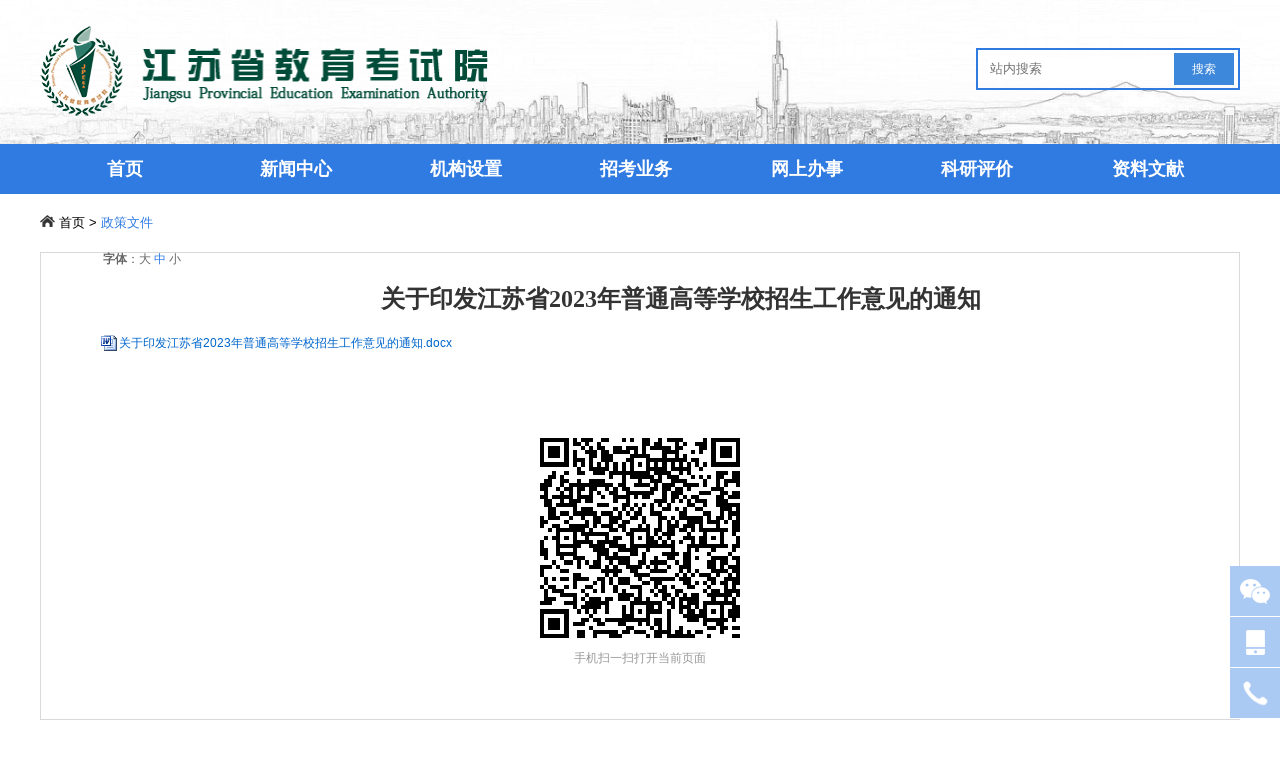

--- FILE ---
content_type: text/html;charset=UTF-8
request_url: https://www.jseea.cn/webfile/index/index_zcwj/2023-04-27/7057279956488818688.html
body_size: 4127
content:
<!DOCTYPE html>
<html lang="zh">
<head>
    <meta charset="utf-8">
    <title>关于印发江苏省2023年普通高等学校招生工作意见的通知 - 政策文件</title>
    <meta name="keywords" content="印发,江苏省,2023年,普通,高等学校,招生,工作,意见,通知"/>
    <meta name="description" content="关于印发江苏省2023年普通高等学校招生工作意见的通知关于印发江苏省2023年普通高等学校招生工作意见的通知.docx"/>
		<meta name="viewport" content="width=device-width">
	<link href="//www.jseea.cn/webfile/assets/css/common.css" rel="stylesheet">
	<link href="//www.jseea.cn/webfile/assets/css/style.css?v5" rel="stylesheet">
	<script src="//www.jseea.cn/webfile/assets/js/jquery-3.5.0.min.js"></script>
	<link href="//www.jseea.cn/webfile/assets/swiper/swiper.min.css" rel="stylesheet">
<script>
var _hmt = _hmt || [];
(function() {
  var hm = document.createElement("script");
  hm.src = "https://hm.baidu.com/hm.js?e41be4f9a560294fcec44da0590ced5d";
  var s = document.getElementsByTagName("script")[0]; 
  s.parentNode.insertBefore(hm, s);
})();
</script> 
	<script src="//www.jseea.cn/webfile/assets/js/common.js"></script>
	<!--[if lte IE 9]>
		<link href="//www.jseea.cn/webfile/assets/css/ie9.css" rel="stylesheet">
		<link href="//www.jseea.cn/webfile/assets/swiper/idangerous.swiper.css" rel="stylesheet">
		<script src="//www.jseea.cn/webfile/assets/js/respond.min.js"></script>
		<script src="//www.jseea.cn/webfile/assets/js/classList.js"></script>
	<![endif]--> 
</head>
<body>
<header>
	<div class="header">
		<div class="container clearfix-after">
			<div class="logo float-left">
				<a  href="//www.jseea.cn/webfile/"><img src="//www.jseea.cn/webfile/assets/images/logo.png" alt="首页"></a>
			</div>
			<div class="search-box float-right noprint">
				<form action="//www.jseea.cn/search/" method="GET">
					<input name="wd" type="text" placeholder="站内搜索">
					<input type="submit" value="搜索">
				</form>
			</div>
		</div>
	</div>
<nav class="clearfix-after noprint">
	<ul class="container">
		<li data-id="home"><a href="//www.jseea.cn/webfile/">首页</a></li>
		<li data-id="1">
			<a href="//www.jseea.cn/webfile/news/">新闻中心</a>
		</li>
		<li data-id="2">
			<a href="//www.jseea.cn/webfile/organization/">机构设置</a>
		</li>
		<li data-id="3">
			招考业务
				<ul>
						<li><a  href="//www.jseea.cn/webfile/examination/highschool/">普通高考</a></li>	
						<li><a  href="//www.jseea.cn/webfile/examination/graduateenrollment/">研究生考试</a></li>	
						<li><a  href="//www.jseea.cn/webfile/examination/selflearning/">自学考试</a></li>	
						<li><a  href="//www.jseea.cn/webfile/examination/adulthighschool/">成人高校招生</a></li>	
						<li><a  href="//www.jseea.cn/webfile/examination/juniorcollege/">普通高校专转本</a></li>	
						<li><a  href="//www.jseea.cn/webfile/examination/seniorhighschoollevel/">学业水平考试</a></li>	
						<li><a  href="//www.jseea.cn/webfile/examination/certificateexamination/">非学历证书考试</a></li>	
				</ul>
		</li>
		<li data-id="4">
			<a href="//www.jseea.cn/webfile/business/">网上办事</a>
				<ul>
						<li><a target="_blank" href="https://cxzx.jseea.cn">查询中心</a></li>	
						<li><a target="_blank" href="https://zmcx.jseea.cn">证明开具</a></li>	
				</ul>
		</li>
		<li data-id="5">
			<a href="//www.jseea.cn/webfile/research/">科研评价</a>
				<ul>
						<li><a  href="//www.jseea.cn/webfile/research/research_infomation/">动态信息</a></li>	
						<li><a  href="//www.jseea.cn/webfile/research/research_file/">政策文件</a></li>	
						<li><a  href="//www.jseea.cn/webfile/research/research_appraise/">考试评价</a></li>	
						<li><a  href="//www.jseea.cn/webfile/research/research_forum/">招考论坛</a></li>	
						<li><a  href="//www.jseea.cn/webfile/research/research_result/">成果分享</a></li>	
						<li><a  href="//www.jseea.cn/webfile/research/research_monthly_magazine/">科研月报</a></li>	
				</ul>
		</li>
		<li data-id="6">
			<a href="//www.jseea.cn/webfile/jyfl/education_law/">资料文献</a>
				<ul>
						<li><a  href="//www.jseea.cn/webfile/jyfl/education_law/">文献资料</a></li>	
						<li><a  href="//www.jseea.cn/webfile/zkzl/gaokao/">招考资料</a></li>	
				</ul>
		</li>
	</ul>
</nav> 
</header> 
    <main class="container">
<div class=" content-navigation">
	<a href="//www.jseea.cn/webfile/"><img src="//www.jseea.cn/webfile/assets/images/icon-home.png" alt="首页"> 首页</a> 
        &gt; 
            <a class="last" href="//www.jseea.cn/webfile/index/index_zcwj/">政策文件</a>
</div>        <article class="clearfix-after">
           
			<div class="content-attr">
				<div><b>字体</b>：<a href="javascript:changeContextFontSize(1.2);" class="fontsize">大</a> <a href="javascript:changeContextFontSize(1);" class="fontsize selected">中</a> <a href="javascript:changeContextFontSize(0.8);" class="fontsize">小</a>
					  </div>
				<div class="clearfix-after"></div>
			</div>
            <div id="content" class="clearfix-after">
				<p style="text-align: center;"><strong><span style="font-family: 微软雅黑, &quot;Microsoft YaHei&quot;; font-size: 24px;">关于印发江苏省2023年普通高等学校招生工作意见的通知</span></strong></p><p><strong><span style="font-family: 微软雅黑, &quot;Microsoft YaHei&quot;; font-size: 24px;"></span></strong></p><p style="line-height: 16px;"><img style="vertical-align: middle; margin-right: 2px;" src="/resource/ueditor/dialogs/attachment/fileTypeImages/icon_doc.gif"/><a style="font-size:12px; color:#0066cc;" href="//www.jseea.cn/webfile/upload/2023/04-27/17-10-460714-1042499155.docx" title="关于印发江苏省2023年普通高等学校招生工作意见的通知.docx">关于印发江苏省2023年普通高等学校招生工作意见的通知.docx</a></p><p><strong><span style="font-family: 微软雅黑, &quot;Microsoft YaHei&quot;; font-size: 24px;"></span></strong><br/></p>
			</div>
			<div class="qr-box noprint">
				<div class="qr"></div>
				<p>手机扫一扫打开当前页面</p>
			</div>
        </article>
		<div class="btn-print-box">
			<a href="javascript:window.print();"><img src="//www.jseea.cn/webfile//assets/images/print.png" alt="打印"/> 打印此页</a>
		</div>
		<div class="previous-next-article">
			<a href="//www.jseea.cn/webfile/index/index_zcwj/2023-04-20/7054732911169245184.html" class="float-left">上一篇：关于做好江苏省2023年重点高校招生专项计划实施工作的通知</a>
			<a href="//www.jseea.cn/webfile/index/index_zcwj/2023-05-06/7060527201480871936.html" class="float-right">下一篇：关于做好2023年江苏省普通高校春季退役大学生士兵“专转本”网上报名工作的通知</a>
			<div style="clear:both"></div>
		</div>
    </main>
<div class="examination-banner noprint">
	<ul class="container">
		<li><a href="//www.jseea.cn/webfile/examination/highschool/"  target="_blank" referrerpolicy="no-referrer"><img src="//www.jseea.cn/webfile/assets/images/icon-highschool.png" alt="普通高考">普通高考</a></li>
		<li><a href="//www.jseea.cn/webfile/examination/graduateenrollment/"  target="_blank" referrerpolicy="no-referrer"><img src="//www.jseea.cn/webfile/assets/images/icon-graduateenrollment.png" alt="研究生考试">研究生考试</a></li>
		<li><a href="//www.jseea.cn/webfile/examination/selflearning/"  target="_blank" referrerpolicy="no-referrer"><img src="//www.jseea.cn/webfile/assets/images/icon-selflearning.png" alt="自学考试">自学考试</a></li>
		<li><a href="//www.jseea.cn/webfile/examination/adulthighschool/"  target="_blank" referrerpolicy="no-referrer"><img src="//www.jseea.cn/webfile/assets/images/icon-adulthighschool.png" alt="成人高校招生">成人高校招生</a></li>
		<li><a href="//www.jseea.cn/webfile/examination/juniorcollege/"  target="_blank" referrerpolicy="no-referrer"><img src="//www.jseea.cn/webfile/assets/images/icon-juniorcollege.png" alt="普通高校专转本">普通高校专转本</a></li>
		<li><a href="//www.jseea.cn/webfile/examination/seniorhighschoollevel/"  target="_blank" referrerpolicy="no-referrer"><img src="//www.jseea.cn/webfile/assets/images/icon-academicproficiencytest.png" alt="学业水平考试">学业水平考试</a></li>
		<li><a href="//www.jseea.cn/webfile/examination/certificateexamination/"  target="_blank" referrerpolicy="no-referrer"><img src="//www.jseea.cn/webfile/assets/images/icon-certificateexamination.png" alt="非学历证书考试">非学历证书考试</a></li>
	</ul>
</div>
<footer>
	<div class="frend-link noprint">
		<ul class="container clearfix-after">
			<li class="title">
				<a href="javascript:void(0)">相关链接</a>
<div class="link w">
    <ul class="container clearfix-after">
        <li>
              <a href="http://www.moe.gov.cn/" target="_blank" referrerpolicy="no-referrer">中华人民共和国教育部</a>
        </li>
        <li>
              <a href="http://jyt.jiangsu.gov.cn/" target="_blank" referrerpolicy="no-referrer">江苏省教育厅</a>
        </li>
        <li>
              <a href="http://www.neea.edu.cn/" target="_blank" referrerpolicy="no-referrer">教育部教育考试院</a>
        </li>
        <li>
              <a href="https://www.chsi.com.cn/" target="_blank" referrerpolicy="no-referrer">中国高等教育学生信息网</a>
        </li>
        <li>
              <a href="https://gaokao.chsi.com.cn/" target="_blank" referrerpolicy="no-referrer">阳光高考平台</a>
        </li>
        <li>
              <a href="http://www.edu.cn/" target="_blank" referrerpolicy="no-referrer">中国教育科研网</a>
        </li>
        <li>
              <a href="http://www.jkzwh.com/" target="_blank" referrerpolicy="no-referrer">中国教育发展战略学会教育考试专业委员会</a>
        </li>
    </ul>
</div>
 
			</li>
			<li class="title">
				<a href="javascript:void(0)">各市招考机构</a>
<div class="link">
    <ul class="container clearfix-after">
        <li>
              <a href="http://edu.nanjing.gov.cn/" target="_blank" referrerpolicy="no-referrer">南京市</a>
        </li>
        <li>
              <a href="http://www.wxjy.com.cn/" target="_blank" referrerpolicy="no-referrer">无锡市</a>
        </li>
        <li>
              <a href="http://www.xzszb.net/" target="_blank" referrerpolicy="no-referrer">徐州市</a>
        </li>
        <li>
              <a href="http://jyj.changzhou.gov.cn/" target="_blank" referrerpolicy="no-referrer">常州市</a>
        </li>
        <li>
              <a href="http://www.szjyksy.com/" target="_blank" referrerpolicy="no-referrer">苏州市</a>
        </li>
        <li>
              <a href="http://www.ntzk.com/" target="_blank" referrerpolicy="no-referrer">南通市</a>
        </li>
        <li>
              <a href="http://www.lygzsks.cn/" target="_blank" referrerpolicy="no-referrer">连云港市</a>
        </li>
        <li>
              <a href="http://www.haseea.com/" target="_blank" referrerpolicy="no-referrer">淮安市</a>
        </li>
        <li>
              <a href="https://jyj.yangzhou.gov.cn/" target="_blank" referrerpolicy="no-referrer">扬州市</a>
        </li>
        <li>
              <a href="http://jyj.taizhou.gov.cn/" target="_blank" referrerpolicy="no-referrer">泰州市</a>
        </li>
        <li>
              <a href="https://zkb.zje.net.cn/ecloud_zz_ksy/" target="_blank" referrerpolicy="no-referrer">镇江市</a>
        </li>
        <li>
              <a href="http://jyj.suqian.gov.cn/" target="_blank" referrerpolicy="no-referrer">宿迁市</a>
        </li>
    </ul>
</div>
 
			</li>
		</ul>
	</div>
	<div class="container copyright">
		<img src="//www.jseea.cn/webfile/assets/images/icon-institution.png" alt="事业单位">
		<p class="b">Copyright  ©  2026  版权所有：江苏省教育考试院 <a href="https://beian.miit.gov.cn"  target="_blank" referrerpolicy="no-referrer">网站备案号：苏ICP备16056254号-1 </a></p>
		<p class="address">地址：江苏省南京市北京西路15-2号</p>
		<p class="link"><a href="javascript:addfavorite();">收藏本站</a> | <a href="//www.jseea.cn/webfile/">返回首页</a> | <a href="//www.jseea.cn/webfile/contactus/"  target="_blank" referrerpolicy="no-referrer">联系我们</a></p>
	</div>
</footer>
<div class="global-sidebar">
    <ul>
		<li>
			<a href="javascript:void(0)"><img src="//www.jseea.cn/webfile/assets/images/icon-wechat.png" alt="微信"></a>
			<div class="info-box text-center">
				<h3>关注微信公众号</h3>
				<p class=" center">
					获取最新动态<br>
					<img src="//www.jseea.cn/webfile/assets/images/resource-wechat2.png" alt="微信"/><br>
					微信扫一扫关注<br>
					或微信搜索关注： <a>江苏招生考试</a>
				</p>
			</div>
		</li>
		<li>
			<a href="javascript:void(0)"><img src="//www.jseea.cn/webfile/assets/images/icon-app.png" alt="APP"></a>
			<div class="info-box text-center">
				<p class=" center">
					<img src="//www.jseea.cn/webfile/assets/images/resource-wx.jpg" alt="APP"/>
				</p>
				<p class=" center">
					微信扫码二维码关注<br>
					“江苏招生考试”视频号 
				</p>
			</div>
		</li>
		<li>
			<a href="javascript:void(0)"><img src="//www.jseea.cn/webfile/assets/images/icon-phone.png" alt="phone"></a>
			<div class="info-box">
				<h4>
					<img src="//www.jseea.cn/webfile/assets/images/icon-mini-phone.png" alt="phone"/>
					咨询电话
				</h4>
				<p>
					<br>
					025-83235898、83235998（信访）<br>
					工作日：8:30-12:00，14:00-17:30<br>
					025-66000114 （24小时）
				</p>
			</div> 
		</li>
		<li class="gototop" id="gototop">
			<a href="javascript:void(0)"><img src="//www.jseea.cn/webfile/assets/images/icon-top.png" alt="gototop"></a>
		</li>
    </ul>
</div>
<div class="dialog tip">
	<div class="box">
		<div class="content">
			<h3 class="title">搜索失败</h3>
			<p class="message">搜索内容不能为空</p>
		</div>
		<div class="button"><a href="javascript:void(0)" class="close">确定</a></div>
	</div>
</div>
<script src="//www.jseea.cn/webfile/assets/swiper/swiper.min.js"></script>
<script src="//www.jseea.cn/webfile/assets/swiper/idangerous.swiper.min.js"></script>
<script src="//www.jseea.cn/webfile/assets/js/app.js"></script> 
	<script src="//www.jseea.cn/webfile/assets/js/jquery.qrcode.min.js"></script>
    <script>

        $.getJSON('//www.jseea.cn/api/contentClick?id=7057279956488818688', function(data){
            $('#click-sum').text(data.clicks);
        });
		$('.qr').qrcode({width: 200,height: 200,text: window.location.href});
    </script>
</body>
</html>